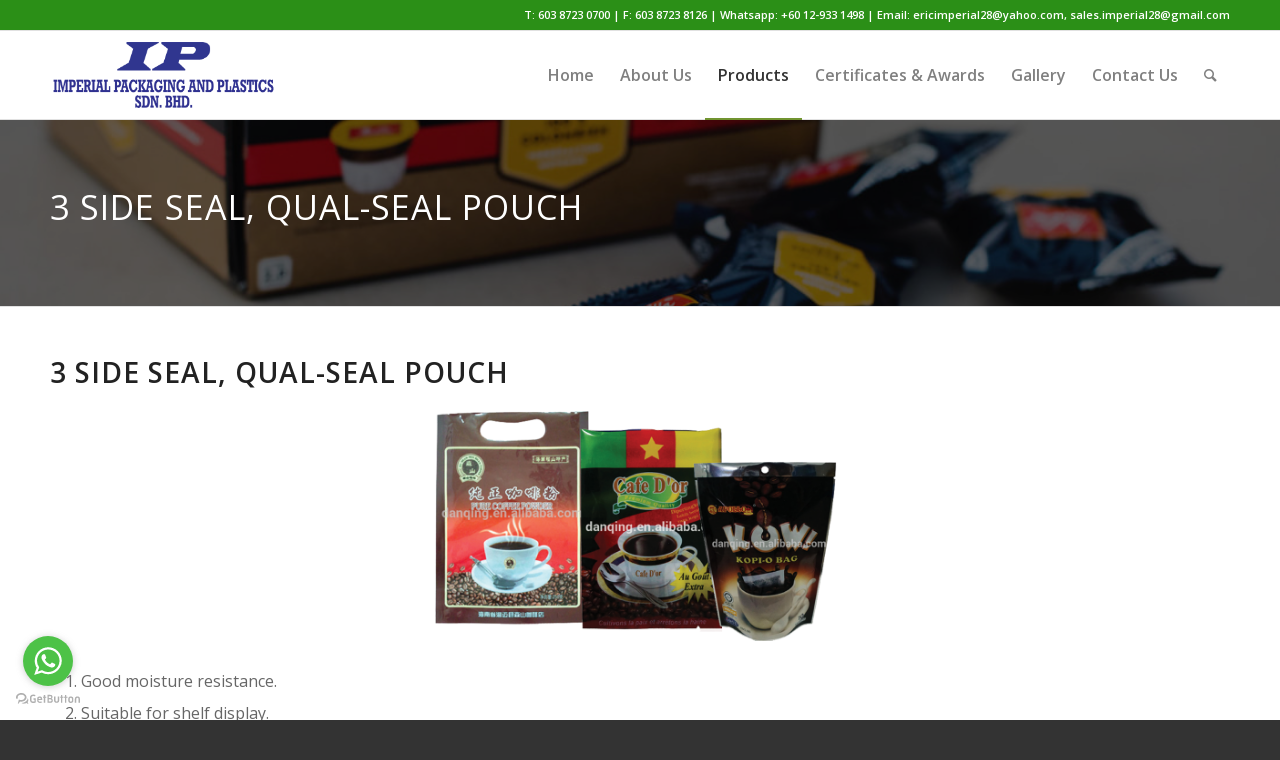

--- FILE ---
content_type: text/html; charset=UTF-8
request_url: https://imperialpack.com.my/3-side-seal-qual-seal-pouch/
body_size: 42552
content:
<!DOCTYPE html>
<html lang="en-US" class="html_stretched responsive av-preloader-disabled av-default-lightbox  html_header_top html_logo_left html_main_nav_header html_menu_right html_slim html_header_sticky html_header_shrinking_disabled html_header_topbar_active html_mobile_menu_phone html_header_searchicon html_content_align_center html_header_unstick_top_disabled html_header_stretch_disabled html_av-overlay-side html_av-overlay-side-classic html_av-submenu-noclone html_entry_id_187 av-no-preview html_text_menu_active ">
<head>
<meta charset="UTF-8" />
<meta name="robots" content="index, follow" />


<!-- mobile setting -->
<meta name="viewport" content="width=device-width, initial-scale=1, maximum-scale=1">

<!-- Scripts/CSS and wp_head hook -->
<title>3 Side Seal, Qual-Seal Pouch &#8211; Imperial Packaging And Plastics Sdn Bhd</title>
<meta name='robots' content='max-image-preview:large' />
<link rel="alternate" type="application/rss+xml" title="Imperial Packaging And Plastics Sdn Bhd &raquo; Feed" href="https://imperialpack.com.my/feed/" />
<link rel="alternate" type="application/rss+xml" title="Imperial Packaging And Plastics Sdn Bhd &raquo; Comments Feed" href="https://imperialpack.com.my/comments/feed/" />

<!-- google webfont font replacement -->
<link rel='stylesheet' id='avia-google-webfont' href='//fonts.googleapis.com/css?family=Open+Sans:400,600' type='text/css' media='all'/> 
<script type="text/javascript">
window._wpemojiSettings = {"baseUrl":"https:\/\/s.w.org\/images\/core\/emoji\/14.0.0\/72x72\/","ext":".png","svgUrl":"https:\/\/s.w.org\/images\/core\/emoji\/14.0.0\/svg\/","svgExt":".svg","source":{"concatemoji":"https:\/\/imperialpack.com.my\/wp-includes\/js\/wp-emoji-release.min.js?ver=6.2.8"}};
/*! This file is auto-generated */
!function(e,a,t){var n,r,o,i=a.createElement("canvas"),p=i.getContext&&i.getContext("2d");function s(e,t){p.clearRect(0,0,i.width,i.height),p.fillText(e,0,0);e=i.toDataURL();return p.clearRect(0,0,i.width,i.height),p.fillText(t,0,0),e===i.toDataURL()}function c(e){var t=a.createElement("script");t.src=e,t.defer=t.type="text/javascript",a.getElementsByTagName("head")[0].appendChild(t)}for(o=Array("flag","emoji"),t.supports={everything:!0,everythingExceptFlag:!0},r=0;r<o.length;r++)t.supports[o[r]]=function(e){if(p&&p.fillText)switch(p.textBaseline="top",p.font="600 32px Arial",e){case"flag":return s("\ud83c\udff3\ufe0f\u200d\u26a7\ufe0f","\ud83c\udff3\ufe0f\u200b\u26a7\ufe0f")?!1:!s("\ud83c\uddfa\ud83c\uddf3","\ud83c\uddfa\u200b\ud83c\uddf3")&&!s("\ud83c\udff4\udb40\udc67\udb40\udc62\udb40\udc65\udb40\udc6e\udb40\udc67\udb40\udc7f","\ud83c\udff4\u200b\udb40\udc67\u200b\udb40\udc62\u200b\udb40\udc65\u200b\udb40\udc6e\u200b\udb40\udc67\u200b\udb40\udc7f");case"emoji":return!s("\ud83e\udef1\ud83c\udffb\u200d\ud83e\udef2\ud83c\udfff","\ud83e\udef1\ud83c\udffb\u200b\ud83e\udef2\ud83c\udfff")}return!1}(o[r]),t.supports.everything=t.supports.everything&&t.supports[o[r]],"flag"!==o[r]&&(t.supports.everythingExceptFlag=t.supports.everythingExceptFlag&&t.supports[o[r]]);t.supports.everythingExceptFlag=t.supports.everythingExceptFlag&&!t.supports.flag,t.DOMReady=!1,t.readyCallback=function(){t.DOMReady=!0},t.supports.everything||(n=function(){t.readyCallback()},a.addEventListener?(a.addEventListener("DOMContentLoaded",n,!1),e.addEventListener("load",n,!1)):(e.attachEvent("onload",n),a.attachEvent("onreadystatechange",function(){"complete"===a.readyState&&t.readyCallback()})),(e=t.source||{}).concatemoji?c(e.concatemoji):e.wpemoji&&e.twemoji&&(c(e.twemoji),c(e.wpemoji)))}(window,document,window._wpemojiSettings);
</script>
<style type="text/css">
img.wp-smiley,
img.emoji {
	display: inline !important;
	border: none !important;
	box-shadow: none !important;
	height: 1em !important;
	width: 1em !important;
	margin: 0 0.07em !important;
	vertical-align: -0.1em !important;
	background: none !important;
	padding: 0 !important;
}
</style>
	<link rel='stylesheet' id='wp-block-library-css' href='https://imperialpack.com.my/wp-includes/css/dist/block-library/style.min.css?ver=6.2.8' type='text/css' media='all' />
<link rel='stylesheet' id='classic-theme-styles-css' href='https://imperialpack.com.my/wp-includes/css/classic-themes.min.css?ver=6.2.8' type='text/css' media='all' />
<style id='global-styles-inline-css' type='text/css'>
body{--wp--preset--color--black: #000000;--wp--preset--color--cyan-bluish-gray: #abb8c3;--wp--preset--color--white: #ffffff;--wp--preset--color--pale-pink: #f78da7;--wp--preset--color--vivid-red: #cf2e2e;--wp--preset--color--luminous-vivid-orange: #ff6900;--wp--preset--color--luminous-vivid-amber: #fcb900;--wp--preset--color--light-green-cyan: #7bdcb5;--wp--preset--color--vivid-green-cyan: #00d084;--wp--preset--color--pale-cyan-blue: #8ed1fc;--wp--preset--color--vivid-cyan-blue: #0693e3;--wp--preset--color--vivid-purple: #9b51e0;--wp--preset--gradient--vivid-cyan-blue-to-vivid-purple: linear-gradient(135deg,rgba(6,147,227,1) 0%,rgb(155,81,224) 100%);--wp--preset--gradient--light-green-cyan-to-vivid-green-cyan: linear-gradient(135deg,rgb(122,220,180) 0%,rgb(0,208,130) 100%);--wp--preset--gradient--luminous-vivid-amber-to-luminous-vivid-orange: linear-gradient(135deg,rgba(252,185,0,1) 0%,rgba(255,105,0,1) 100%);--wp--preset--gradient--luminous-vivid-orange-to-vivid-red: linear-gradient(135deg,rgba(255,105,0,1) 0%,rgb(207,46,46) 100%);--wp--preset--gradient--very-light-gray-to-cyan-bluish-gray: linear-gradient(135deg,rgb(238,238,238) 0%,rgb(169,184,195) 100%);--wp--preset--gradient--cool-to-warm-spectrum: linear-gradient(135deg,rgb(74,234,220) 0%,rgb(151,120,209) 20%,rgb(207,42,186) 40%,rgb(238,44,130) 60%,rgb(251,105,98) 80%,rgb(254,248,76) 100%);--wp--preset--gradient--blush-light-purple: linear-gradient(135deg,rgb(255,206,236) 0%,rgb(152,150,240) 100%);--wp--preset--gradient--blush-bordeaux: linear-gradient(135deg,rgb(254,205,165) 0%,rgb(254,45,45) 50%,rgb(107,0,62) 100%);--wp--preset--gradient--luminous-dusk: linear-gradient(135deg,rgb(255,203,112) 0%,rgb(199,81,192) 50%,rgb(65,88,208) 100%);--wp--preset--gradient--pale-ocean: linear-gradient(135deg,rgb(255,245,203) 0%,rgb(182,227,212) 50%,rgb(51,167,181) 100%);--wp--preset--gradient--electric-grass: linear-gradient(135deg,rgb(202,248,128) 0%,rgb(113,206,126) 100%);--wp--preset--gradient--midnight: linear-gradient(135deg,rgb(2,3,129) 0%,rgb(40,116,252) 100%);--wp--preset--duotone--dark-grayscale: url('#wp-duotone-dark-grayscale');--wp--preset--duotone--grayscale: url('#wp-duotone-grayscale');--wp--preset--duotone--purple-yellow: url('#wp-duotone-purple-yellow');--wp--preset--duotone--blue-red: url('#wp-duotone-blue-red');--wp--preset--duotone--midnight: url('#wp-duotone-midnight');--wp--preset--duotone--magenta-yellow: url('#wp-duotone-magenta-yellow');--wp--preset--duotone--purple-green: url('#wp-duotone-purple-green');--wp--preset--duotone--blue-orange: url('#wp-duotone-blue-orange');--wp--preset--font-size--small: 13px;--wp--preset--font-size--medium: 20px;--wp--preset--font-size--large: 36px;--wp--preset--font-size--x-large: 42px;--wp--preset--spacing--20: 0.44rem;--wp--preset--spacing--30: 0.67rem;--wp--preset--spacing--40: 1rem;--wp--preset--spacing--50: 1.5rem;--wp--preset--spacing--60: 2.25rem;--wp--preset--spacing--70: 3.38rem;--wp--preset--spacing--80: 5.06rem;--wp--preset--shadow--natural: 6px 6px 9px rgba(0, 0, 0, 0.2);--wp--preset--shadow--deep: 12px 12px 50px rgba(0, 0, 0, 0.4);--wp--preset--shadow--sharp: 6px 6px 0px rgba(0, 0, 0, 0.2);--wp--preset--shadow--outlined: 6px 6px 0px -3px rgba(255, 255, 255, 1), 6px 6px rgba(0, 0, 0, 1);--wp--preset--shadow--crisp: 6px 6px 0px rgba(0, 0, 0, 1);}:where(.is-layout-flex){gap: 0.5em;}body .is-layout-flow > .alignleft{float: left;margin-inline-start: 0;margin-inline-end: 2em;}body .is-layout-flow > .alignright{float: right;margin-inline-start: 2em;margin-inline-end: 0;}body .is-layout-flow > .aligncenter{margin-left: auto !important;margin-right: auto !important;}body .is-layout-constrained > .alignleft{float: left;margin-inline-start: 0;margin-inline-end: 2em;}body .is-layout-constrained > .alignright{float: right;margin-inline-start: 2em;margin-inline-end: 0;}body .is-layout-constrained > .aligncenter{margin-left: auto !important;margin-right: auto !important;}body .is-layout-constrained > :where(:not(.alignleft):not(.alignright):not(.alignfull)){max-width: var(--wp--style--global--content-size);margin-left: auto !important;margin-right: auto !important;}body .is-layout-constrained > .alignwide{max-width: var(--wp--style--global--wide-size);}body .is-layout-flex{display: flex;}body .is-layout-flex{flex-wrap: wrap;align-items: center;}body .is-layout-flex > *{margin: 0;}:where(.wp-block-columns.is-layout-flex){gap: 2em;}.has-black-color{color: var(--wp--preset--color--black) !important;}.has-cyan-bluish-gray-color{color: var(--wp--preset--color--cyan-bluish-gray) !important;}.has-white-color{color: var(--wp--preset--color--white) !important;}.has-pale-pink-color{color: var(--wp--preset--color--pale-pink) !important;}.has-vivid-red-color{color: var(--wp--preset--color--vivid-red) !important;}.has-luminous-vivid-orange-color{color: var(--wp--preset--color--luminous-vivid-orange) !important;}.has-luminous-vivid-amber-color{color: var(--wp--preset--color--luminous-vivid-amber) !important;}.has-light-green-cyan-color{color: var(--wp--preset--color--light-green-cyan) !important;}.has-vivid-green-cyan-color{color: var(--wp--preset--color--vivid-green-cyan) !important;}.has-pale-cyan-blue-color{color: var(--wp--preset--color--pale-cyan-blue) !important;}.has-vivid-cyan-blue-color{color: var(--wp--preset--color--vivid-cyan-blue) !important;}.has-vivid-purple-color{color: var(--wp--preset--color--vivid-purple) !important;}.has-black-background-color{background-color: var(--wp--preset--color--black) !important;}.has-cyan-bluish-gray-background-color{background-color: var(--wp--preset--color--cyan-bluish-gray) !important;}.has-white-background-color{background-color: var(--wp--preset--color--white) !important;}.has-pale-pink-background-color{background-color: var(--wp--preset--color--pale-pink) !important;}.has-vivid-red-background-color{background-color: var(--wp--preset--color--vivid-red) !important;}.has-luminous-vivid-orange-background-color{background-color: var(--wp--preset--color--luminous-vivid-orange) !important;}.has-luminous-vivid-amber-background-color{background-color: var(--wp--preset--color--luminous-vivid-amber) !important;}.has-light-green-cyan-background-color{background-color: var(--wp--preset--color--light-green-cyan) !important;}.has-vivid-green-cyan-background-color{background-color: var(--wp--preset--color--vivid-green-cyan) !important;}.has-pale-cyan-blue-background-color{background-color: var(--wp--preset--color--pale-cyan-blue) !important;}.has-vivid-cyan-blue-background-color{background-color: var(--wp--preset--color--vivid-cyan-blue) !important;}.has-vivid-purple-background-color{background-color: var(--wp--preset--color--vivid-purple) !important;}.has-black-border-color{border-color: var(--wp--preset--color--black) !important;}.has-cyan-bluish-gray-border-color{border-color: var(--wp--preset--color--cyan-bluish-gray) !important;}.has-white-border-color{border-color: var(--wp--preset--color--white) !important;}.has-pale-pink-border-color{border-color: var(--wp--preset--color--pale-pink) !important;}.has-vivid-red-border-color{border-color: var(--wp--preset--color--vivid-red) !important;}.has-luminous-vivid-orange-border-color{border-color: var(--wp--preset--color--luminous-vivid-orange) !important;}.has-luminous-vivid-amber-border-color{border-color: var(--wp--preset--color--luminous-vivid-amber) !important;}.has-light-green-cyan-border-color{border-color: var(--wp--preset--color--light-green-cyan) !important;}.has-vivid-green-cyan-border-color{border-color: var(--wp--preset--color--vivid-green-cyan) !important;}.has-pale-cyan-blue-border-color{border-color: var(--wp--preset--color--pale-cyan-blue) !important;}.has-vivid-cyan-blue-border-color{border-color: var(--wp--preset--color--vivid-cyan-blue) !important;}.has-vivid-purple-border-color{border-color: var(--wp--preset--color--vivid-purple) !important;}.has-vivid-cyan-blue-to-vivid-purple-gradient-background{background: var(--wp--preset--gradient--vivid-cyan-blue-to-vivid-purple) !important;}.has-light-green-cyan-to-vivid-green-cyan-gradient-background{background: var(--wp--preset--gradient--light-green-cyan-to-vivid-green-cyan) !important;}.has-luminous-vivid-amber-to-luminous-vivid-orange-gradient-background{background: var(--wp--preset--gradient--luminous-vivid-amber-to-luminous-vivid-orange) !important;}.has-luminous-vivid-orange-to-vivid-red-gradient-background{background: var(--wp--preset--gradient--luminous-vivid-orange-to-vivid-red) !important;}.has-very-light-gray-to-cyan-bluish-gray-gradient-background{background: var(--wp--preset--gradient--very-light-gray-to-cyan-bluish-gray) !important;}.has-cool-to-warm-spectrum-gradient-background{background: var(--wp--preset--gradient--cool-to-warm-spectrum) !important;}.has-blush-light-purple-gradient-background{background: var(--wp--preset--gradient--blush-light-purple) !important;}.has-blush-bordeaux-gradient-background{background: var(--wp--preset--gradient--blush-bordeaux) !important;}.has-luminous-dusk-gradient-background{background: var(--wp--preset--gradient--luminous-dusk) !important;}.has-pale-ocean-gradient-background{background: var(--wp--preset--gradient--pale-ocean) !important;}.has-electric-grass-gradient-background{background: var(--wp--preset--gradient--electric-grass) !important;}.has-midnight-gradient-background{background: var(--wp--preset--gradient--midnight) !important;}.has-small-font-size{font-size: var(--wp--preset--font-size--small) !important;}.has-medium-font-size{font-size: var(--wp--preset--font-size--medium) !important;}.has-large-font-size{font-size: var(--wp--preset--font-size--large) !important;}.has-x-large-font-size{font-size: var(--wp--preset--font-size--x-large) !important;}
.wp-block-navigation a:where(:not(.wp-element-button)){color: inherit;}
:where(.wp-block-columns.is-layout-flex){gap: 2em;}
.wp-block-pullquote{font-size: 1.5em;line-height: 1.6;}
</style>
<link rel='stylesheet' id='avia-grid-css' href='https://imperialpack.com.my/wp-content/themes/enfold/css/grid.css?ver=4.2.1' type='text/css' media='all' />
<link rel='stylesheet' id='avia-base-css' href='https://imperialpack.com.my/wp-content/themes/enfold/css/base.css?ver=4.2.1' type='text/css' media='all' />
<link rel='stylesheet' id='avia-layout-css' href='https://imperialpack.com.my/wp-content/themes/enfold/css/layout.css?ver=4.2.1' type='text/css' media='all' />
<link rel='stylesheet' id='avia-scs-css' href='https://imperialpack.com.my/wp-content/themes/enfold/css/shortcodes.css?ver=4.2.1' type='text/css' media='all' />
<link rel='stylesheet' id='avia-popup-css-css' href='https://imperialpack.com.my/wp-content/themes/enfold/js/aviapopup/magnific-popup.css?ver=4.2.1' type='text/css' media='screen' />
<link rel='stylesheet' id='avia-print-css' href='https://imperialpack.com.my/wp-content/themes/enfold/css/print.css?ver=4.2.1' type='text/css' media='print' />
<link rel='stylesheet' id='avia-dynamic-css' href='https://imperialpack.com.my/wp-content/uploads/dynamic_avia/enfold_child.css?ver=66f51c67dabd1' type='text/css' media='all' />
<link rel='stylesheet' id='avia-custom-css' href='https://imperialpack.com.my/wp-content/themes/enfold/css/custom.css?ver=4.2.1' type='text/css' media='all' />
<link rel='stylesheet' id='avia-style-css' href='https://imperialpack.com.my/wp-content/themes/enfold-child/style.css?ver=4.2.1.1516843290' type='text/css' media='all' />
<script type='text/javascript' src='https://imperialpack.com.my/wp-includes/js/jquery/jquery.min.js?ver=3.6.4' id='jquery-core-js'></script>
<script type='text/javascript' src='https://imperialpack.com.my/wp-includes/js/jquery/jquery-migrate.min.js?ver=3.4.0' id='jquery-migrate-js'></script>
<script type='text/javascript' src='https://imperialpack.com.my/wp-content/themes/enfold/js/avia-compat.js?ver=4.2.1' id='avia-compat-js'></script>
<link rel="https://api.w.org/" href="https://imperialpack.com.my/wp-json/" /><link rel="alternate" type="application/json" href="https://imperialpack.com.my/wp-json/wp/v2/pages/187" /><link rel="EditURI" type="application/rsd+xml" title="RSD" href="https://imperialpack.com.my/xmlrpc.php?rsd" />
<link rel="wlwmanifest" type="application/wlwmanifest+xml" href="https://imperialpack.com.my/wp-includes/wlwmanifest.xml" />
<meta name="generator" content="WordPress 6.2.8" />
<link rel="canonical" href="https://imperialpack.com.my/3-side-seal-qual-seal-pouch/" />
<link rel='shortlink' href='https://imperialpack.com.my/?p=187' />
<link rel="alternate" type="application/json+oembed" href="https://imperialpack.com.my/wp-json/oembed/1.0/embed?url=https%3A%2F%2Fimperialpack.com.my%2F3-side-seal-qual-seal-pouch%2F" />
<link rel="alternate" type="text/xml+oembed" href="https://imperialpack.com.my/wp-json/oembed/1.0/embed?url=https%3A%2F%2Fimperialpack.com.my%2F3-side-seal-qual-seal-pouch%2F&#038;format=xml" />
<link rel="profile" href="https://gmpg.org/xfn/11" />
<link rel="alternate" type="application/rss+xml" title="Imperial Packaging And Plastics Sdn Bhd RSS2 Feed" href="https://imperialpack.com.my/feed/" />
<link rel="pingback" href="https://imperialpack.com.my/xmlrpc.php" />
<!--[if lt IE 9]><script src="https://imperialpack.com.my/wp-content/themes/enfold/js/html5shiv.js"></script><![endif]-->
<link rel="icon" href="https://imperialpack.com.my/wp-content/uploads/2018/01/logo3.png" type="image/png">


<!--
Debugging Info for Theme support: 

Theme: Enfold
Version: 4.2.1
Installed: enfold
AviaFramework Version: 4.6
AviaBuilder Version: 0.9.5
- - - - - - - - - - -
ChildTheme: Enfold Child
ChildTheme Version: 4.2.1.1516843290
ChildTheme Installed: enfold

ML:512-PU:13-PLA:4
WP:6.2.8
Updates: disabled
-->

<style type='text/css'>
@font-face {font-family: 'entypo-fontello'; font-weight: normal; font-style: normal;
src: url('https://imperialpack.com.my/wp-content/themes/enfold/config-templatebuilder/avia-template-builder/assets/fonts/entypo-fontello.eot?v=3');
src: url('https://imperialpack.com.my/wp-content/themes/enfold/config-templatebuilder/avia-template-builder/assets/fonts/entypo-fontello.eot?v=3#iefix') format('embedded-opentype'), 
url('https://imperialpack.com.my/wp-content/themes/enfold/config-templatebuilder/avia-template-builder/assets/fonts/entypo-fontello.woff?v=3') format('woff'), 
url('https://imperialpack.com.my/wp-content/themes/enfold/config-templatebuilder/avia-template-builder/assets/fonts/entypo-fontello.ttf?v=3') format('truetype'), 
url('https://imperialpack.com.my/wp-content/themes/enfold/config-templatebuilder/avia-template-builder/assets/fonts/entypo-fontello.svg?v=3#entypo-fontello') format('svg');
} #top .avia-font-entypo-fontello, body .avia-font-entypo-fontello, html body [data-av_iconfont='entypo-fontello']:before{ font-family: 'entypo-fontello'; }
</style>
</head>




<body data-rsssl=1 id="top" class="page-template-default page page-id-187 stretched open_sans " itemscope="itemscope" itemtype="https://schema.org/WebPage" >

	
	<div id='wrap_all'>

	
<header id='header' class='all_colors header_color light_bg_color  av_header_top av_logo_left av_main_nav_header av_menu_right av_slim av_header_sticky av_header_shrinking_disabled av_header_stretch_disabled av_mobile_menu_phone av_header_searchicon av_header_unstick_top_disabled av_bottom_nav_disabled  av_header_border_disabled'  role="banner" itemscope="itemscope" itemtype="https://schema.org/WPHeader" >

		<div id='header_meta' class='container_wrap container_wrap_meta  av_phone_active_right av_extra_header_active av_entry_id_187'>
		
			      <div class='container'>
			      <div class='phone-info '><span>T: 603 8723 0700 | F: 603 8723 8126 | Whatsapp: +60 12-933 1498 | Email:  ericimperial28@yahoo.com, sales.imperial28@gmail.com </span></div>			      </div>
		</div>

		<div  id='header_main' class='container_wrap container_wrap_logo'>
	
        <div class='container av-logo-container'><div class='inner-container'><span class='logo'><a href='https://imperialpack.com.my/'><img height='100' width='300' src='https://imperialpack.com.my/wp-content/uploads/2018/02/logo1.png' alt='Imperial Packaging And Plastics Sdn Bhd' /></a></span><nav class='main_menu' data-selectname='Select a page'  role="navigation" itemscope="itemscope" itemtype="https://schema.org/SiteNavigationElement" ><div class="avia-menu av-main-nav-wrap"><ul id="avia-menu" class="menu av-main-nav"><li id="menu-item-18" class="menu-item menu-item-type-post_type menu-item-object-page menu-item-home menu-item-top-level menu-item-top-level-1"><a href="https://imperialpack.com.my/" itemprop="url"><span class="avia-bullet"></span><span class="avia-menu-text">Home</span><span class="avia-menu-fx"><span class="avia-arrow-wrap"><span class="avia-arrow"></span></span></span></a></li>
<li id="menu-item-42" class="menu-item menu-item-type-post_type menu-item-object-page menu-item-top-level menu-item-top-level-2"><a href="https://imperialpack.com.my/about-us/" itemprop="url"><span class="avia-bullet"></span><span class="avia-menu-text">About Us</span><span class="avia-menu-fx"><span class="avia-arrow-wrap"><span class="avia-arrow"></span></span></span></a></li>
<li id="menu-item-64" class="menu-item menu-item-type-custom menu-item-object-custom current-menu-ancestor menu-item-has-children menu-item-top-level menu-item-top-level-3"><a href="#" itemprop="url"><span class="avia-bullet"></span><span class="avia-menu-text">Products</span><span class="avia-menu-fx"><span class="avia-arrow-wrap"><span class="avia-arrow"></span></span></span></a>


<ul class="sub-menu">
	<li id="menu-item-159" class="menu-item menu-item-type-custom menu-item-object-custom current-menu-ancestor current-menu-parent menu-item-has-children"><a href="#" itemprop="url"><span class="avia-bullet"></span><span class="avia-menu-text">Juice</span></a>
	<ul class="sub-menu">
		<li id="menu-item-160" class="menu-item menu-item-type-post_type menu-item-object-page"><a href="https://imperialpack.com.my/stand-up-pouch-with-spout/" itemprop="url"><span class="avia-bullet"></span><span class="avia-menu-text">Stand Up Pouch With Spout</span></a></li>
		<li id="menu-item-164" class="menu-item menu-item-type-post_type menu-item-object-page"><a href="https://imperialpack.com.my/flexible-shape-packaging/" itemprop="url"><span class="avia-bullet"></span><span class="avia-menu-text">Flexible Shape Packaging</span></a></li>
		<li id="menu-item-173" class="menu-item menu-item-type-post_type menu-item-object-page"><a href="https://imperialpack.com.my/pet-food-bag/" itemprop="url"><span class="avia-bullet"></span><span class="avia-menu-text">PP, PVC, PS &#038; Pet Peelable Cup Sealing Film</span></a></li>
		<li id="menu-item-178" class="menu-item menu-item-type-post_type menu-item-object-page"><a href="https://imperialpack.com.my/pvc-shrink-sleeves/" itemprop="url"><span class="avia-bullet"></span><span class="avia-menu-text">PVC Shrink Sleeves</span></a></li>
		<li id="menu-item-184" class="menu-item menu-item-type-post_type menu-item-object-page"><a href="https://imperialpack.com.my/roll-foil/" itemprop="url"><span class="avia-bullet"></span><span class="avia-menu-text">Roll Foil</span></a></li>
		<li id="menu-item-190" class="menu-item menu-item-type-post_type menu-item-object-page current-menu-item page_item page-item-187 current_page_item"><a href="https://imperialpack.com.my/3-side-seal-qual-seal-pouch/" itemprop="url"><span class="avia-bullet"></span><span class="avia-menu-text">3 Side Seal, Qual-Seal Pouch</span></a></li>
	</ul>
</li>
	<li id="menu-item-192" class="menu-item menu-item-type-custom menu-item-object-custom menu-item-has-children"><a href="#" itemprop="url"><span class="avia-bullet"></span><span class="avia-menu-text">Food, Sauces, Dried Fruits</span></a>
	<ul class="sub-menu">
		<li id="menu-item-196" class="menu-item menu-item-type-post_type menu-item-object-page"><a href="https://imperialpack.com.my/retort-pouch/" itemprop="url"><span class="avia-bullet"></span><span class="avia-menu-text">Retort Pouch</span></a></li>
		<li id="menu-item-200" class="menu-item menu-item-type-post_type menu-item-object-page"><a href="https://imperialpack.com.my/spot-varnish-spot-uv/" itemprop="url"><span class="avia-bullet"></span><span class="avia-menu-text">Spot Varnish (Spot UV)</span></a></li>
		<li id="menu-item-204" class="menu-item menu-item-type-post_type menu-item-object-page"><a href="https://imperialpack.com.my/3-sides-seal-with-zipper-round-corner/" itemprop="url"><span class="avia-bullet"></span><span class="avia-menu-text">3 Sides Seal with Zipper &#038; Round Corner</span></a></li>
		<li id="menu-item-213" class="menu-item menu-item-type-post_type menu-item-object-page"><a href="https://imperialpack.com.my/stand-up-zipper-pouch/" itemprop="url"><span class="avia-bullet"></span><span class="avia-menu-text">Stand Up Zipper Pouch</span></a></li>
		<li id="menu-item-217" class="menu-item menu-item-type-post_type menu-item-object-page"><a href="https://imperialpack.com.my/stand-up-pouch-with-spout-2/" itemprop="url"><span class="avia-bullet"></span><span class="avia-menu-text">Stand Up Pouch with Spout</span></a></li>
		<li id="menu-item-221" class="menu-item menu-item-type-post_type menu-item-object-page"><a href="https://imperialpack.com.my/roll-foil-2/" itemprop="url"><span class="avia-bullet"></span><span class="avia-menu-text">Roll Foil</span></a></li>
	</ul>
</li>
	<li id="menu-item-72" class="menu-item menu-item-type-post_type menu-item-object-page"><a href="https://imperialpack.com.my/coffee-bag-with-valve/" itemprop="url"><span class="avia-bullet"></span><span class="avia-menu-text">Coffee, Powder and Etc.</span></a></li>
	<li id="menu-item-152" class="menu-item menu-item-type-post_type menu-item-object-page"><a href="https://imperialpack.com.my/frozen-food-packaging/" itemprop="url"><span class="avia-bullet"></span><span class="avia-menu-text">Frozen Food Packaging</span></a></li>
	<li id="menu-item-156" class="menu-item menu-item-type-post_type menu-item-object-page"><a href="https://imperialpack.com.my/kraft-paper-bag/" itemprop="url"><span class="avia-bullet"></span><span class="avia-menu-text">Kraft Paper Bag</span></a></li>
	<li id="menu-item-229" class="menu-item menu-item-type-custom menu-item-object-custom menu-item-has-children"><a href="#" itemprop="url"><span class="avia-bullet"></span><span class="avia-menu-text">Pet Food</span></a>
	<ul class="sub-menu">
		<li id="menu-item-261" class="menu-item menu-item-type-post_type menu-item-object-page"><a href="https://imperialpack.com.my/stand-up-zipper-pouch-2/" itemprop="url"><span class="avia-bullet"></span><span class="avia-menu-text">Stand Up Zipper Pouch</span></a></li>
		<li id="menu-item-265" class="menu-item menu-item-type-post_type menu-item-object-page"><a href="https://imperialpack.com.my/3-side-seal-4-side-seal-bag/" itemprop="url"><span class="avia-bullet"></span><span class="avia-menu-text">3 side seal / 4 side seal bag</span></a></li>
		<li id="menu-item-269" class="menu-item menu-item-type-post_type menu-item-object-page"><a href="https://imperialpack.com.my/qual-seal-flat-bottom-stand-up-pouch/" itemprop="url"><span class="avia-bullet"></span><span class="avia-menu-text">Qual-seal flat bottom stand-up pouch</span></a></li>
		<li id="menu-item-273" class="menu-item menu-item-type-post_type menu-item-object-page"><a href="https://imperialpack.com.my/flat-bottom-stand-up-pouch/" itemprop="url"><span class="avia-bullet"></span><span class="avia-menu-text">Flat bottom stand up pouch</span></a></li>
	</ul>
</li>
	<li id="menu-item-231" class="menu-item menu-item-type-custom menu-item-object-custom menu-item-has-children"><a href="#" itemprop="url"><span class="avia-bullet"></span><span class="avia-menu-text">Daily Chemical Product &#038; Cosmetic Packaging</span></a>
	<ul class="sub-menu">
		<li id="menu-item-277" class="menu-item menu-item-type-post_type menu-item-object-page"><a href="https://imperialpack.com.my/stand-up-pouch-with-spout-3/" itemprop="url"><span class="avia-bullet"></span><span class="avia-menu-text">Stand Up Pouch With Spout</span></a></li>
		<li id="menu-item-281" class="menu-item menu-item-type-post_type menu-item-object-page"><a href="https://imperialpack.com.my/pvc-petg-shrink-sleeves/" itemprop="url"><span class="avia-bullet"></span><span class="avia-menu-text">PVC &#038; PETG Shrink Sleeves</span></a></li>
		<li id="menu-item-285" class="menu-item menu-item-type-post_type menu-item-object-page"><a href="https://imperialpack.com.my/3-sides-seal-round-corner/" itemprop="url"><span class="avia-bullet"></span><span class="avia-menu-text">3 Sides Seal Round Corner</span></a></li>
	</ul>
</li>
	<li id="menu-item-230" class="menu-item menu-item-type-custom menu-item-object-custom menu-item-has-children"><a href="#" itemprop="url"><span class="avia-bullet"></span><span class="avia-menu-text">Latest Technology</span></a>
	<ul class="sub-menu">
		<li id="menu-item-235" class="menu-item menu-item-type-post_type menu-item-object-page"><a href="https://imperialpack.com.my/qual-seal-flat-bottom-stand-up/" itemprop="url"><span class="avia-bullet"></span><span class="avia-menu-text">Qual-Seal Flat Bottom Stand Up</span></a></li>
		<li id="menu-item-240" class="menu-item menu-item-type-post_type menu-item-object-page"><a href="https://imperialpack.com.my/flexible-shape-packaging-2/" itemprop="url"><span class="avia-bullet"></span><span class="avia-menu-text">Flexible Shape Packaging</span></a></li>
		<li id="menu-item-245" class="menu-item menu-item-type-post_type menu-item-object-page"><a href="https://imperialpack.com.my/spot-varnish-spot-uv-2/" itemprop="url"><span class="avia-bullet"></span><span class="avia-menu-text">Spot Varnish (Spot UV)</span></a></li>
		<li id="menu-item-249" class="menu-item menu-item-type-post_type menu-item-object-page"><a href="https://imperialpack.com.my/fruit-vegetable-vent-bag/" itemprop="url"><span class="avia-bullet"></span><span class="avia-menu-text">Fruit / Vegetable Vent Bag</span></a></li>
		<li id="menu-item-253" class="menu-item menu-item-type-post_type menu-item-object-page"><a href="https://imperialpack.com.my/vacuum-bags/" itemprop="url"><span class="avia-bullet"></span><span class="avia-menu-text">Vacuum Bags</span></a></li>
		<li id="menu-item-257" class="menu-item menu-item-type-post_type menu-item-object-page"><a href="https://imperialpack.com.my/retort-pouch-2/" itemprop="url"><span class="avia-bullet"></span><span class="avia-menu-text">Retort Pouch</span></a></li>
	</ul>
</li>
</ul>
</li>
<li id="menu-item-330" class="menu-item menu-item-type-post_type menu-item-object-page menu-item-top-level menu-item-top-level-4"><a href="https://imperialpack.com.my/certificates-awards/" itemprop="url"><span class="avia-bullet"></span><span class="avia-menu-text">Certificates &#038; Awards</span><span class="avia-menu-fx"><span class="avia-arrow-wrap"><span class="avia-arrow"></span></span></span></a></li>
<li id="menu-item-312" class="menu-item menu-item-type-post_type menu-item-object-page menu-item-top-level menu-item-top-level-5"><a href="https://imperialpack.com.my/gallery/" itemprop="url"><span class="avia-bullet"></span><span class="avia-menu-text">Gallery</span><span class="avia-menu-fx"><span class="avia-arrow-wrap"><span class="avia-arrow"></span></span></span></a></li>
<li id="menu-item-59" class="menu-item menu-item-type-post_type menu-item-object-page menu-item-top-level menu-item-top-level-6"><a href="https://imperialpack.com.my/contact-us/" itemprop="url"><span class="avia-bullet"></span><span class="avia-menu-text">Contact Us</span><span class="avia-menu-fx"><span class="avia-arrow-wrap"><span class="avia-arrow"></span></span></span></a></li>
<li id="menu-item-search" class="noMobile menu-item menu-item-search-dropdown menu-item-avia-special">
							<a href="?s=" data-avia-search-tooltip="

&lt;form action=&quot;https://imperialpack.com.my/&quot; id=&quot;searchform&quot; method=&quot;get&quot; class=&quot;&quot;&gt;
	&lt;div&gt;
		&lt;input type=&quot;submit&quot; value=&quot;&quot; id=&quot;searchsubmit&quot; class=&quot;button avia-font-entypo-fontello&quot; /&gt;
		&lt;input type=&quot;text&quot; id=&quot;s&quot; name=&quot;s&quot; value=&quot;&quot; placeholder='Search' /&gt;
			&lt;/div&gt;
&lt;/form&gt;" aria-hidden='true' data-av_icon='' data-av_iconfont='entypo-fontello'><span class="avia_hidden_link_text">Search</span></a>
	        		   </li><li class="av-burger-menu-main menu-item-avia-special ">
	        			<a href="#">
							<span class="av-hamburger av-hamburger--spin av-js-hamburger">
					        <span class="av-hamburger-box">
						          <span class="av-hamburger-inner"></span>
						          <strong>Menu</strong>
					        </span>
							</span>
						</a>
	        		   </li></ul></div></nav></div> </div> 
		<!-- end container_wrap-->
		</div>
		
		<div class='header_bg'></div>

<!-- end header -->
</header>
		
	<div id='main' class='all_colors' data-scroll-offset='88'>

	<div id='av_section_1' class='avia-section main_color avia-section-large avia-no-border-styling avia-full-stretch av-section-color-overlay-active avia-bg-style-scroll  avia-builder-el-0  el_before_av_section  avia-builder-el-first   container_wrap fullsize' style = 'background-repeat: no-repeat; background-image: url(https://imperialpack.com.my/wp-content/uploads/2018/01/cgt2017041_1_orig.jpg); background-attachment: scroll; background-position: center center; ' data-section-bg-repeat='stretch' ><div class='av-section-color-overlay-wrap'><div class='av-section-color-overlay' style='opacity: 0.6; background-color: #000000; '></div><div class='container' ><main  role="main" itemprop="mainContentOfPage"  class='template-page content  av-content-full alpha units'><div class='post-entry post-entry-type-page post-entry-187'><div class='entry-content-wrapper clearfix'>
<div style='padding-bottom:10px;color:#ffffff;' class='av-special-heading av-special-heading-h1 custom-color-heading blockquote modern-quote  avia-builder-el-1  avia-builder-el-no-sibling  '><h1 class='av-special-heading-tag '  itemprop="headline"  >3 Side Seal, Qual-Seal Pouch</h1><div class='special-heading-border'><div class='special-heading-inner-border' style='border-color:#ffffff'></div></div></div>
</div></div></main><!-- close content main element --></div></div></div><div id='av_section_2' class='avia-section main_color avia-section-default avia-no-shadow avia-bg-style-scroll  avia-builder-el-2  el_after_av_section  avia-builder-el-last   container_wrap fullsize'   ><div class='container' ><div class='template-page content  av-content-full alpha units'><div class='post-entry post-entry-type-page post-entry-187'><div class='entry-content-wrapper clearfix'>
<div class="flex_column av_one_full  flex_column_div av-zero-column-padding first  avia-builder-el-3  avia-builder-el-no-sibling  " style='border-radius:0px; '><section class="av_textblock_section "  itemscope="itemscope" itemtype="https://schema.org/CreativeWork" ><div class='avia_textblock  '  style='font-size:16px; '  itemprop="text" ><h2>3 Side Seal, Qual-Seal Pouch</h2>
<p><img decoding="async" class=" wp-image-188 aligncenter" src="https://117.53.155.132/~imperialpackcom/wp-content/uploads/2018/02/2-2-300x169.png" alt="" width="410" height="231" srcset="https://imperialpack.com.my/wp-content/uploads/2018/02/2-2-300x169.png 300w, https://imperialpack.com.my/wp-content/uploads/2018/02/2-2-768x432.png 768w, https://imperialpack.com.my/wp-content/uploads/2018/02/2-2-705x397.png 705w, https://imperialpack.com.my/wp-content/uploads/2018/02/2-2-450x253.png 450w, https://imperialpack.com.my/wp-content/uploads/2018/02/2-2.png 1000w" sizes="(max-width: 410px) 100vw, 410px" /></p>
<ol>
<li>Good moisture resistance.</li>
<li>Suitable for shelf display.</li>
<li>Promotes sustainability initiatives and are easily stacked &#8220;cubed&#8221; in corrugated containers.</li>
<li>Allow for clean and easy tears, as well as ventilation for easy filling and aromatic marketing.</li>
</ol>
</div></section></div></p>
</div></div></div><!-- close content main div --> <!-- section close by builder template -->		</div><!--end builder template--></div><!-- close default .container_wrap element -->		


			

			
				<footer class='container_wrap socket_color' id='socket'  role="contentinfo" itemscope="itemscope" itemtype="https://schema.org/WPFooter" >
                    <div class='container'>

                        <span class='copyright'> © Copyright - Imperial Packaging And Plastics Sdn Bhd | All Right Reserved. | Developed by <a href="https://swot.com.my/web-design-malaysia/">swot.com.my</a></span>

                        
                    </div>

	            <!-- ####### END SOCKET CONTAINER ####### -->
				</footer>


					<!-- end main -->
		</div>
		
		<!-- end wrap_all --></div>

<!-- Getbutton.io widget -->
<script type="text/javascript">
    (function () {
        var options = {
            whatsapp: "60129331498", // WhatsApp number
            call_to_action: "Message us", // Call to action
            position: "left", // Position may be 'right' or 'left'
        };
        var proto = document.location.protocol, host = "getbutton.io", url = proto + "//static." + host;
        var s = document.createElement('script'); s.type = 'text/javascript'; s.async = true; s.src = url + '/widget-send-button/js/init.js';
        s.onload = function () { WhWidgetSendButton.init(host, proto, options); };
        var x = document.getElementsByTagName('script')[0]; x.parentNode.insertBefore(s, x);
    })();
</script>
<!-- /Getbutton.io widget -->

 <script type='text/javascript'>
 /* <![CDATA[ */  
var avia_framework_globals = avia_framework_globals || {};
    avia_framework_globals.frameworkUrl = 'https://imperialpack.com.my/wp-content/themes/enfold/framework/';
    avia_framework_globals.installedAt = 'https://imperialpack.com.my/wp-content/themes/enfold/';
    avia_framework_globals.ajaxurl = 'https://imperialpack.com.my/wp-admin/admin-ajax.php';
/* ]]> */ 
</script>
 
 <script type='text/javascript' src='https://imperialpack.com.my/wp-content/themes/enfold/js/avia.js?ver=4.2.1' id='avia-default-js'></script>
<script type='text/javascript' src='https://imperialpack.com.my/wp-content/themes/enfold/js/shortcodes.js?ver=4.2.1' id='avia-shortcodes-js'></script>
<script type='text/javascript' src='https://imperialpack.com.my/wp-content/themes/enfold/js/aviapopup/jquery.magnific-popup.min.js?ver=4.2.1' id='avia-popup-js'></script>
<script type='text/javascript' id='mediaelement-core-js-before'>
var mejsL10n = {"language":"en","strings":{"mejs.download-file":"Download File","mejs.install-flash":"You are using a browser that does not have Flash player enabled or installed. Please turn on your Flash player plugin or download the latest version from https:\/\/get.adobe.com\/flashplayer\/","mejs.fullscreen":"Fullscreen","mejs.play":"Play","mejs.pause":"Pause","mejs.time-slider":"Time Slider","mejs.time-help-text":"Use Left\/Right Arrow keys to advance one second, Up\/Down arrows to advance ten seconds.","mejs.live-broadcast":"Live Broadcast","mejs.volume-help-text":"Use Up\/Down Arrow keys to increase or decrease volume.","mejs.unmute":"Unmute","mejs.mute":"Mute","mejs.volume-slider":"Volume Slider","mejs.video-player":"Video Player","mejs.audio-player":"Audio Player","mejs.captions-subtitles":"Captions\/Subtitles","mejs.captions-chapters":"Chapters","mejs.none":"None","mejs.afrikaans":"Afrikaans","mejs.albanian":"Albanian","mejs.arabic":"Arabic","mejs.belarusian":"Belarusian","mejs.bulgarian":"Bulgarian","mejs.catalan":"Catalan","mejs.chinese":"Chinese","mejs.chinese-simplified":"Chinese (Simplified)","mejs.chinese-traditional":"Chinese (Traditional)","mejs.croatian":"Croatian","mejs.czech":"Czech","mejs.danish":"Danish","mejs.dutch":"Dutch","mejs.english":"English","mejs.estonian":"Estonian","mejs.filipino":"Filipino","mejs.finnish":"Finnish","mejs.french":"French","mejs.galician":"Galician","mejs.german":"German","mejs.greek":"Greek","mejs.haitian-creole":"Haitian Creole","mejs.hebrew":"Hebrew","mejs.hindi":"Hindi","mejs.hungarian":"Hungarian","mejs.icelandic":"Icelandic","mejs.indonesian":"Indonesian","mejs.irish":"Irish","mejs.italian":"Italian","mejs.japanese":"Japanese","mejs.korean":"Korean","mejs.latvian":"Latvian","mejs.lithuanian":"Lithuanian","mejs.macedonian":"Macedonian","mejs.malay":"Malay","mejs.maltese":"Maltese","mejs.norwegian":"Norwegian","mejs.persian":"Persian","mejs.polish":"Polish","mejs.portuguese":"Portuguese","mejs.romanian":"Romanian","mejs.russian":"Russian","mejs.serbian":"Serbian","mejs.slovak":"Slovak","mejs.slovenian":"Slovenian","mejs.spanish":"Spanish","mejs.swahili":"Swahili","mejs.swedish":"Swedish","mejs.tagalog":"Tagalog","mejs.thai":"Thai","mejs.turkish":"Turkish","mejs.ukrainian":"Ukrainian","mejs.vietnamese":"Vietnamese","mejs.welsh":"Welsh","mejs.yiddish":"Yiddish"}};
</script>
<script type='text/javascript' src='https://imperialpack.com.my/wp-includes/js/mediaelement/mediaelement-and-player.min.js?ver=4.2.17' id='mediaelement-core-js'></script>
<script type='text/javascript' src='https://imperialpack.com.my/wp-includes/js/mediaelement/mediaelement-migrate.min.js?ver=6.2.8' id='mediaelement-migrate-js'></script>
<script type='text/javascript' id='mediaelement-js-extra'>
/* <![CDATA[ */
var _wpmejsSettings = {"pluginPath":"\/wp-includes\/js\/mediaelement\/","classPrefix":"mejs-","stretching":"responsive","audioShortcodeLibrary":"mediaelement","videoShortcodeLibrary":"mediaelement"};
/* ]]> */
</script>
<script type='text/javascript' src='https://imperialpack.com.my/wp-includes/js/mediaelement/wp-mediaelement.min.js?ver=6.2.8' id='wp-mediaelement-js'></script>
<script type='text/javascript' src='https://imperialpack.com.my/wp-includes/js/comment-reply.min.js?ver=6.2.8' id='comment-reply-js'></script>
<a href='#top' title='Scroll to top' id='scroll-top-link' aria-hidden='true' data-av_icon='' data-av_iconfont='entypo-fontello'><span class="avia_hidden_link_text">Scroll to top</span></a>

<div id="fb-root"></div>
</body>
</html>


--- FILE ---
content_type: text/css
request_url: https://imperialpack.com.my/wp-content/themes/enfold-child/style.css?ver=4.2.1.1516843290
body_size: 417
content:
/*
Theme Name: Enfold Child
Theme URI: http://www.kriesi.at/themes/enfold/
Template: enfold
Author: Kriesi
Author URI: https://kriesi.at
Description: A superflexible and responsive Business Theme by Kriesi - Update notifications available on twitter, facebook and via newsletter: Follow me on twitter - Join the Facebook Group - Subscribe to our Newsletter
Version: 4.2.1.1516843290
Updated: 2018-01-25 01:21:30

*/

